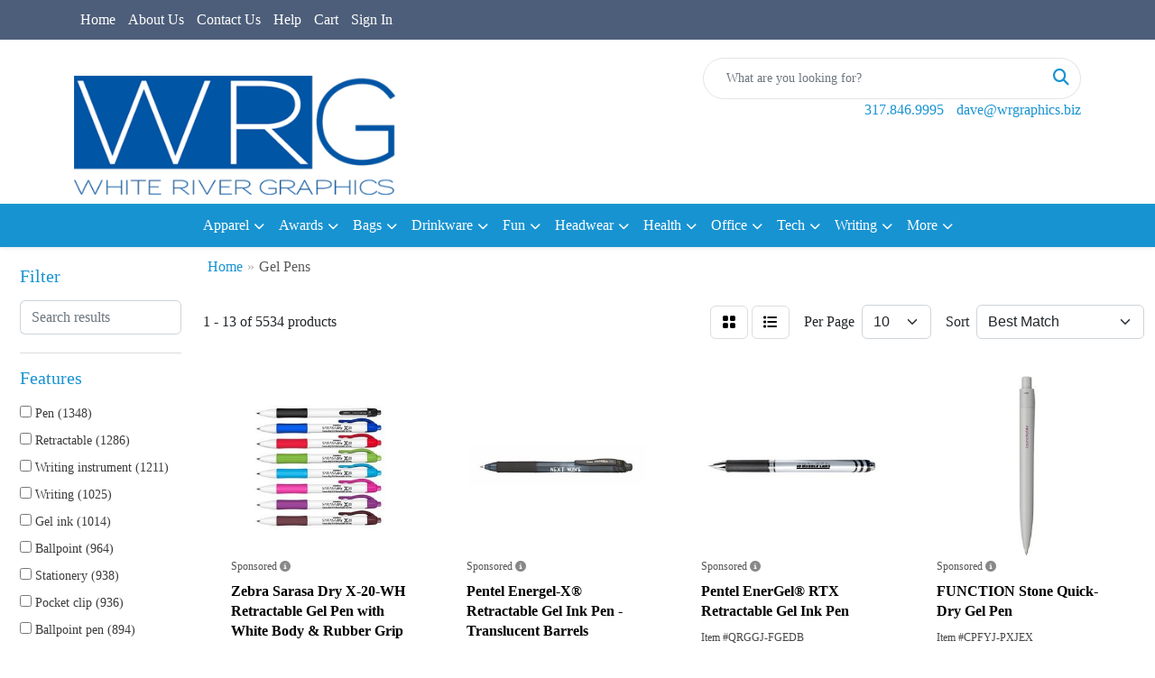

--- FILE ---
content_type: text/html
request_url: https://www.wrgraphics.biz/ws/ws.dll/StartSrch?UID=4882&WENavID=19510625
body_size: 11722
content:
<!DOCTYPE html>
<html lang="en"><head>
<meta charset="utf-8">
<meta http-equiv="X-UA-Compatible" content="IE=edge">
<meta name="viewport" content="width=device-width, initial-scale=1">
<!-- The above 3 meta tags *must* come first in the head; any other head content must come *after* these tags -->


<link href="/distsite/styles/8/css/bootstrap.min.css" rel="stylesheet" />
<link href="https://fonts.googleapis.com/css?family=Open+Sans:400,600|Oswald:400,600" rel="stylesheet">
<link href="/distsite/styles/8/css/owl.carousel.min.css" rel="stylesheet">
<link href="/distsite/styles/8/css/nouislider.css" rel="stylesheet">
<!--<link href="/distsite/styles/8/css/menu.css" rel="stylesheet"/>-->
<link href="/distsite/styles/8/css/flexslider.css" rel="stylesheet">
<link href="/distsite/styles/8/css/all.min.css" rel="stylesheet">
<link href="/distsite/styles/8/css/slick/slick.css" rel="stylesheet"/>
<link href="/distsite/styles/8/css/lightbox/lightbox.css" rel="stylesheet"  />
<link href="/distsite/styles/8/css/yamm.css" rel="stylesheet" />
<!-- Custom styles for this theme -->
<link href="/we/we.dll/StyleSheet?UN=4882&Type=WETheme&TS=C45587.7144675926" rel="stylesheet">
<!-- Custom styles for this theme -->
<link href="/we/we.dll/StyleSheet?UN=4882&Type=WETheme-PS&TS=C45587.7144675926" rel="stylesheet">


<!-- HTML5 shim and Respond.js for IE8 support of HTML5 elements and media queries -->
<!--[if lt IE 9]>
      <script src="https://oss.maxcdn.com/html5shiv/3.7.3/html5shiv.min.js"></script>
      <script src="https://oss.maxcdn.com/respond/1.4.2/respond.min.js"></script>
    <![endif]-->

</head>

<body style="background:#fff;">


  <!-- Slide-Out Menu -->
  <div id="filter-menu" class="filter-menu">
    <button id="close-menu" class="btn-close"></button>
    <div class="menu-content">
      
<aside class="filter-sidebar">



<div class="filter-section first">
	<h2>Filter</h2>
	 <div class="input-group mb-3">
	 <input type="text" style="border-right:0;" placeholder="Search results" class="form-control text-search-within-results" name="SearchWithinResults" value="" maxlength="100" onkeyup="HandleTextFilter(event);">
	  <label class="input-group-text" style="background-color:#fff;"><a  style="display:none;" href="javascript:void(0);" class="remove-filter" data-toggle="tooltip" title="Clear" onclick="ClearTextFilter();"><i class="far fa-times" aria-hidden="true"></i> <span class="fa-sr-only">x</span></a></label>
	</div>
</div>

<a href="javascript:void(0);" class="clear-filters"  style="display:none;" onclick="ClearDrillDown();">Clear all filters</a>

<div class="filter-section"  style="display:none;">
	<h2>Categories</h2>

	<div class="filter-list">

	 

		<!-- wrapper for more filters -->
        <div class="show-filter">

		</div><!-- showfilters -->

	</div>

		<a href="#" class="show-more"  style="display:none;" >Show more</a>
</div>


<div class="filter-section" >
	<h2>Features</h2>

		<div class="filter-list">

	  		<div class="checkbox"><label><input class="filtercheckbox" type="checkbox" name="2|Pen" ><span> Pen (1348)</span></label></div><div class="checkbox"><label><input class="filtercheckbox" type="checkbox" name="2|Retractable" ><span> Retractable (1286)</span></label></div><div class="checkbox"><label><input class="filtercheckbox" type="checkbox" name="2|Writing instrument" ><span> Writing instrument (1211)</span></label></div><div class="checkbox"><label><input class="filtercheckbox" type="checkbox" name="2|Writing" ><span> Writing (1025)</span></label></div><div class="checkbox"><label><input class="filtercheckbox" type="checkbox" name="2|Gel ink" ><span> Gel ink (1014)</span></label></div><div class="checkbox"><label><input class="filtercheckbox" type="checkbox" name="2|Ballpoint" ><span> Ballpoint (964)</span></label></div><div class="checkbox"><label><input class="filtercheckbox" type="checkbox" name="2|Stationery" ><span> Stationery (938)</span></label></div><div class="checkbox"><label><input class="filtercheckbox" type="checkbox" name="2|Pocket clip" ><span> Pocket clip (936)</span></label></div><div class="checkbox"><label><input class="filtercheckbox" type="checkbox" name="2|Ballpoint pen" ><span> Ballpoint pen (894)</span></label></div><div class="checkbox"><label><input class="filtercheckbox" type="checkbox" name="2|Gel pen" ><span> Gel pen (884)</span></label></div><div class="show-filter"><div class="checkbox"><label><input class="filtercheckbox" type="checkbox" name="2|Gel" ><span> Gel (881)</span></label></div><div class="checkbox"><label><input class="filtercheckbox" type="checkbox" name="2|Office" ><span> Office (826)</span></label></div><div class="checkbox"><label><input class="filtercheckbox" type="checkbox" name="2|School" ><span> School (798)</span></label></div><div class="checkbox"><label><input class="filtercheckbox" type="checkbox" name="2|Plastic" ><span> Plastic (766)</span></label></div><div class="checkbox"><label><input class="filtercheckbox" type="checkbox" name="2|Click action" ><span> Click action (697)</span></label></div><div class="checkbox"><label><input class="filtercheckbox" type="checkbox" name="2|Black ink" ><span> Black ink (587)</span></label></div><div class="checkbox"><label><input class="filtercheckbox" type="checkbox" name="2|Metal" ><span> Metal (580)</span></label></div><div class="checkbox"><label><input class="filtercheckbox" type="checkbox" name="2|Refillable" ><span> Refillable (579)</span></label></div><div class="checkbox"><label><input class="filtercheckbox" type="checkbox" name="2|Writing utensil" ><span> Writing utensil (528)</span></label></div><div class="checkbox"><label><input class="filtercheckbox" type="checkbox" name="2|Durable" ><span> Durable (511)</span></label></div><div class="checkbox"><label><input class="filtercheckbox" type="checkbox" name="2|Student" ><span> Student (510)</span></label></div><div class="checkbox"><label><input class="filtercheckbox" type="checkbox" name="2|Clip" ><span> Clip (486)</span></label></div><div class="checkbox"><label><input class="filtercheckbox" type="checkbox" name="2|Office supplies" ><span> Office supplies (482)</span></label></div><div class="checkbox"><label><input class="filtercheckbox" type="checkbox" name="2|Smooth" ><span> Smooth (480)</span></label></div><div class="checkbox"><label><input class="filtercheckbox" type="checkbox" name="2|Click" ><span> Click (441)</span></label></div><div class="checkbox"><label><input class="filtercheckbox" type="checkbox" name="2|Ink" ><span> Ink (440)</span></label></div><div class="checkbox"><label><input class="filtercheckbox" type="checkbox" name="2|Smooth writing" ><span> Smooth writing (420)</span></label></div><div class="checkbox"><label><input class="filtercheckbox" type="checkbox" name="2|Twist action" ><span> Twist action (416)</span></label></div><div class="checkbox"><label><input class="filtercheckbox" type="checkbox" name="2|Writing tool" ><span> Writing tool (401)</span></label></div><div class="checkbox"><label><input class="filtercheckbox" type="checkbox" name="2|Business" ><span> Business (396)</span></label></div><div class="checkbox"><label><input class="filtercheckbox" type="checkbox" name="2|Lightweight" ><span> Lightweight (373)</span></label></div><div class="checkbox"><label><input class="filtercheckbox" type="checkbox" name="2|Portable" ><span> Portable (367)</span></label></div><div class="checkbox"><label><input class="filtercheckbox" type="checkbox" name="2|Executive" ><span> Executive (360)</span></label></div><div class="checkbox"><label><input class="filtercheckbox" type="checkbox" name="2|Stylus" ><span> Stylus (355)</span></label></div><div class="checkbox"><label><input class="filtercheckbox" type="checkbox" name="2|Novelty" ><span> Novelty (354)</span></label></div><div class="checkbox"><label><input class="filtercheckbox" type="checkbox" name="2|Metallic" ><span> Metallic (347)</span></label></div><div class="checkbox"><label><input class="filtercheckbox" type="checkbox" name="2|Plunger action" ><span> Plunger action (345)</span></label></div><div class="checkbox"><label><input class="filtercheckbox" type="checkbox" name="2|Grip" ><span> Grip (278)</span></label></div><div class="checkbox"><label><input class="filtercheckbox" type="checkbox" name="2|Point" ><span> Point (278)</span></label></div><div class="checkbox"><label><input class="filtercheckbox" type="checkbox" name="2|Rollerball" ><span> Rollerball (275)</span></label></div><div class="checkbox"><label><input class="filtercheckbox" type="checkbox" name="2|Medium point" ><span> Medium point (274)</span></label></div><div class="checkbox"><label><input class="filtercheckbox" type="checkbox" name="2|Refill" ><span> Refill (264)</span></label></div><div class="checkbox"><label><input class="filtercheckbox" type="checkbox" name="2|Ergonomic" ><span> Ergonomic (250)</span></label></div><div class="checkbox"><label><input class="filtercheckbox" type="checkbox" name="2|Kid gift" ><span> Kid gift (242)</span></label></div><div class="checkbox"><label><input class="filtercheckbox" type="checkbox" name="2|Children toy" ><span> Children toy (238)</span></label></div><div class="checkbox"><label><input class="filtercheckbox" type="checkbox" name="2|Metal pen" ><span> Metal pen (222)</span></label></div><div class="checkbox"><label><input class="filtercheckbox" type="checkbox" name="2|Stylus pen" ><span> Stylus pen (217)</span></label></div><div class="checkbox"><label><input class="filtercheckbox" type="checkbox" name="2|Custom logo pen" ><span> Custom logo pen (209)</span></label></div><div class="checkbox"><label><input class="filtercheckbox" type="checkbox" name="2|Signature" ><span> Signature (209)</span></label></div><div class="checkbox"><label><input class="filtercheckbox" type="checkbox" name="2|Ball" ><span> Ball (206)</span></label></div></div>

			<!-- wrapper for more filters -->
			<div class="show-filter">

			</div><!-- showfilters -->
 		</div>
		<a href="#" class="show-more"  >Show more</a>


</div>


<div class="filter-section" >
	<h2>Colors</h2>

		<div class="filter-list">

		  	<div class="checkbox"><label><input class="filtercheckbox" type="checkbox" name="1|Black" ><span> Black (2898)</span></label></div><div class="checkbox"><label><input class="filtercheckbox" type="checkbox" name="1|Blue" ><span> Blue (2753)</span></label></div><div class="checkbox"><label><input class="filtercheckbox" type="checkbox" name="1|Red" ><span> Red (2554)</span></label></div><div class="checkbox"><label><input class="filtercheckbox" type="checkbox" name="1|Green" ><span> Green (2222)</span></label></div><div class="checkbox"><label><input class="filtercheckbox" type="checkbox" name="1|Orange" ><span> Orange (1507)</span></label></div><div class="checkbox"><label><input class="filtercheckbox" type="checkbox" name="1|White" ><span> White (1321)</span></label></div><div class="checkbox"><label><input class="filtercheckbox" type="checkbox" name="1|Purple" ><span> Purple (1241)</span></label></div><div class="checkbox"><label><input class="filtercheckbox" type="checkbox" name="1|Yellow" ><span> Yellow (1187)</span></label></div><div class="checkbox"><label><input class="filtercheckbox" type="checkbox" name="1|Pink" ><span> Pink (1095)</span></label></div><div class="checkbox"><label><input class="filtercheckbox" type="checkbox" name="1|Silver" ><span> Silver (893)</span></label></div><div class="show-filter"><div class="checkbox"><label><input class="filtercheckbox" type="checkbox" name="1|Gray" ><span> Gray (769)</span></label></div><div class="checkbox"><label><input class="filtercheckbox" type="checkbox" name="1|Light blue" ><span> Light blue (491)</span></label></div><div class="checkbox"><label><input class="filtercheckbox" type="checkbox" name="1|Gold" ><span> Gold (475)</span></label></div><div class="checkbox"><label><input class="filtercheckbox" type="checkbox" name="1|Dark blue" ><span> Dark blue (277)</span></label></div><div class="checkbox"><label><input class="filtercheckbox" type="checkbox" name="1|Brown" ><span> Brown (276)</span></label></div><div class="checkbox"><label><input class="filtercheckbox" type="checkbox" name="1|Navy blue" ><span> Navy blue (247)</span></label></div><div class="checkbox"><label><input class="filtercheckbox" type="checkbox" name="1|Various" ><span> Various (230)</span></label></div><div class="checkbox"><label><input class="filtercheckbox" type="checkbox" name="1|Royal blue" ><span> Royal blue (151)</span></label></div><div class="checkbox"><label><input class="filtercheckbox" type="checkbox" name="1|Rose red" ><span> Rose red (127)</span></label></div><div class="checkbox"><label><input class="filtercheckbox" type="checkbox" name="1|Light green" ><span> Light green (125)</span></label></div><div class="checkbox"><label><input class="filtercheckbox" type="checkbox" name="1|Sky blue" ><span> Sky blue (111)</span></label></div><div class="checkbox"><label><input class="filtercheckbox" type="checkbox" name="1|Rose gold" ><span> Rose gold (104)</span></label></div><div class="checkbox"><label><input class="filtercheckbox" type="checkbox" name="1|Dark green" ><span> Dark green (100)</span></label></div><div class="checkbox"><label><input class="filtercheckbox" type="checkbox" name="1|Burgundy red" ><span> Burgundy red (96)</span></label></div><div class="checkbox"><label><input class="filtercheckbox" type="checkbox" name="1|Lime green" ><span> Lime green (84)</span></label></div><div class="checkbox"><label><input class="filtercheckbox" type="checkbox" name="1|Satin chrome silver" ><span> Satin chrome silver (81)</span></label></div><div class="checkbox"><label><input class="filtercheckbox" type="checkbox" name="1|Glisten black" ><span> Glisten black (70)</span></label></div><div class="checkbox"><label><input class="filtercheckbox" type="checkbox" name="1|Assorted" ><span> Assorted (65)</span></label></div><div class="checkbox"><label><input class="filtercheckbox" type="checkbox" name="1|Matte black" ><span> Matte black (61)</span></label></div><div class="checkbox"><label><input class="filtercheckbox" type="checkbox" name="1|Silver/black" ><span> Silver/black (57)</span></label></div><div class="checkbox"><label><input class="filtercheckbox" type="checkbox" name="1|Black/silver" ><span> Black/silver (56)</span></label></div><div class="checkbox"><label><input class="filtercheckbox" type="checkbox" name="1|Navy" ><span> Navy (56)</span></label></div><div class="checkbox"><label><input class="filtercheckbox" type="checkbox" name="1|Translucent blue" ><span> Translucent blue (51)</span></label></div><div class="checkbox"><label><input class="filtercheckbox" type="checkbox" name="1|Burgundy" ><span> Burgundy (48)</span></label></div><div class="checkbox"><label><input class="filtercheckbox" type="checkbox" name="1|Golden" ><span> Golden (48)</span></label></div><div class="checkbox"><label><input class="filtercheckbox" type="checkbox" name="1|Light purple" ><span> Light purple (46)</span></label></div><div class="checkbox"><label><input class="filtercheckbox" type="checkbox" name="1|Gun metal" ><span> Gun metal (45)</span></label></div><div class="checkbox"><label><input class="filtercheckbox" type="checkbox" name="1|Beige" ><span> Beige (44)</span></label></div><div class="checkbox"><label><input class="filtercheckbox" type="checkbox" name="1|Gunmetal gray" ><span> Gunmetal gray (43)</span></label></div><div class="checkbox"><label><input class="filtercheckbox" type="checkbox" name="1|Translucent red" ><span> Translucent red (41)</span></label></div><div class="checkbox"><label><input class="filtercheckbox" type="checkbox" name="1|White/black" ><span> White/black (41)</span></label></div><div class="checkbox"><label><input class="filtercheckbox" type="checkbox" name="1|White/red" ><span> White/red (41)</span></label></div><div class="checkbox"><label><input class="filtercheckbox" type="checkbox" name="1|Hot pink" ><span> Hot pink (35)</span></label></div><div class="checkbox"><label><input class="filtercheckbox" type="checkbox" name="1|Matte blue" ><span> Matte blue (35)</span></label></div><div class="checkbox"><label><input class="filtercheckbox" type="checkbox" name="1|Dark red" ><span> Dark red (34)</span></label></div><div class="checkbox"><label><input class="filtercheckbox" type="checkbox" name="1|Light gray" ><span> Light gray (34)</span></label></div><div class="checkbox"><label><input class="filtercheckbox" type="checkbox" name="1|White/green" ><span> White/green (34)</span></label></div><div class="checkbox"><label><input class="filtercheckbox" type="checkbox" name="1|Gun metal gray" ><span> Gun metal gray (33)</span></label></div><div class="checkbox"><label><input class="filtercheckbox" type="checkbox" name="1|Gunmetal" ><span> Gunmetal (32)</span></label></div><div class="checkbox"><label><input class="filtercheckbox" type="checkbox" name="1|Turquoise blue" ><span> Turquoise blue (32)</span></label></div></div>


			<!-- wrapper for more filters -->
			<div class="show-filter">

			</div><!-- showfilters -->

		  </div>

		<a href="#" class="show-more"  >Show more</a>
</div>


<div class="filter-section"  >
	<h2>Price Range</h2>
	<div class="filter-price-wrap">
		<div class="filter-price-inner">
			<div class="input-group">
				<span class="input-group-text input-group-text-white">$</span>
				<input type="text" class="form-control form-control-sm filter-min-prices" name="min-prices" value="" placeholder="Min" onkeyup="HandlePriceFilter(event);">
			</div>
			<div class="input-group">
				<span class="input-group-text input-group-text-white">$</span>
				<input type="text" class="form-control form-control-sm filter-max-prices" name="max-prices" value="" placeholder="Max" onkeyup="HandlePriceFilter(event);">
			</div>
		</div>
		<a href="javascript:void(0)" onclick="SetPriceFilter();" ><i class="fa-solid fa-chevron-right"></i></a>
	</div>
</div>

<div class="filter-section"   >
	<h2>Quantity</h2>
	<div class="filter-price-wrap mb-2">
		<input type="text" class="form-control form-control-sm filter-quantity" value="" placeholder="Qty" onkeyup="HandleQuantityFilter(event);">
		<a href="javascript:void(0)" onclick="SetQuantityFilter();"><i class="fa-solid fa-chevron-right"></i></a>
	</div>
</div>




	</aside>

    </div>
</div>




	<div class="container-fluid">
		<div class="row">

			<div class="col-md-3 col-lg-2">
        <div class="d-none d-md-block">
          <div id="desktop-filter">
            
<aside class="filter-sidebar">



<div class="filter-section first">
	<h2>Filter</h2>
	 <div class="input-group mb-3">
	 <input type="text" style="border-right:0;" placeholder="Search results" class="form-control text-search-within-results" name="SearchWithinResults" value="" maxlength="100" onkeyup="HandleTextFilter(event);">
	  <label class="input-group-text" style="background-color:#fff;"><a  style="display:none;" href="javascript:void(0);" class="remove-filter" data-toggle="tooltip" title="Clear" onclick="ClearTextFilter();"><i class="far fa-times" aria-hidden="true"></i> <span class="fa-sr-only">x</span></a></label>
	</div>
</div>

<a href="javascript:void(0);" class="clear-filters"  style="display:none;" onclick="ClearDrillDown();">Clear all filters</a>

<div class="filter-section"  style="display:none;">
	<h2>Categories</h2>

	<div class="filter-list">

	 

		<!-- wrapper for more filters -->
        <div class="show-filter">

		</div><!-- showfilters -->

	</div>

		<a href="#" class="show-more"  style="display:none;" >Show more</a>
</div>


<div class="filter-section" >
	<h2>Features</h2>

		<div class="filter-list">

	  		<div class="checkbox"><label><input class="filtercheckbox" type="checkbox" name="2|Pen" ><span> Pen (1348)</span></label></div><div class="checkbox"><label><input class="filtercheckbox" type="checkbox" name="2|Retractable" ><span> Retractable (1286)</span></label></div><div class="checkbox"><label><input class="filtercheckbox" type="checkbox" name="2|Writing instrument" ><span> Writing instrument (1211)</span></label></div><div class="checkbox"><label><input class="filtercheckbox" type="checkbox" name="2|Writing" ><span> Writing (1025)</span></label></div><div class="checkbox"><label><input class="filtercheckbox" type="checkbox" name="2|Gel ink" ><span> Gel ink (1014)</span></label></div><div class="checkbox"><label><input class="filtercheckbox" type="checkbox" name="2|Ballpoint" ><span> Ballpoint (964)</span></label></div><div class="checkbox"><label><input class="filtercheckbox" type="checkbox" name="2|Stationery" ><span> Stationery (938)</span></label></div><div class="checkbox"><label><input class="filtercheckbox" type="checkbox" name="2|Pocket clip" ><span> Pocket clip (936)</span></label></div><div class="checkbox"><label><input class="filtercheckbox" type="checkbox" name="2|Ballpoint pen" ><span> Ballpoint pen (894)</span></label></div><div class="checkbox"><label><input class="filtercheckbox" type="checkbox" name="2|Gel pen" ><span> Gel pen (884)</span></label></div><div class="show-filter"><div class="checkbox"><label><input class="filtercheckbox" type="checkbox" name="2|Gel" ><span> Gel (881)</span></label></div><div class="checkbox"><label><input class="filtercheckbox" type="checkbox" name="2|Office" ><span> Office (826)</span></label></div><div class="checkbox"><label><input class="filtercheckbox" type="checkbox" name="2|School" ><span> School (798)</span></label></div><div class="checkbox"><label><input class="filtercheckbox" type="checkbox" name="2|Plastic" ><span> Plastic (766)</span></label></div><div class="checkbox"><label><input class="filtercheckbox" type="checkbox" name="2|Click action" ><span> Click action (697)</span></label></div><div class="checkbox"><label><input class="filtercheckbox" type="checkbox" name="2|Black ink" ><span> Black ink (587)</span></label></div><div class="checkbox"><label><input class="filtercheckbox" type="checkbox" name="2|Metal" ><span> Metal (580)</span></label></div><div class="checkbox"><label><input class="filtercheckbox" type="checkbox" name="2|Refillable" ><span> Refillable (579)</span></label></div><div class="checkbox"><label><input class="filtercheckbox" type="checkbox" name="2|Writing utensil" ><span> Writing utensil (528)</span></label></div><div class="checkbox"><label><input class="filtercheckbox" type="checkbox" name="2|Durable" ><span> Durable (511)</span></label></div><div class="checkbox"><label><input class="filtercheckbox" type="checkbox" name="2|Student" ><span> Student (510)</span></label></div><div class="checkbox"><label><input class="filtercheckbox" type="checkbox" name="2|Clip" ><span> Clip (486)</span></label></div><div class="checkbox"><label><input class="filtercheckbox" type="checkbox" name="2|Office supplies" ><span> Office supplies (482)</span></label></div><div class="checkbox"><label><input class="filtercheckbox" type="checkbox" name="2|Smooth" ><span> Smooth (480)</span></label></div><div class="checkbox"><label><input class="filtercheckbox" type="checkbox" name="2|Click" ><span> Click (441)</span></label></div><div class="checkbox"><label><input class="filtercheckbox" type="checkbox" name="2|Ink" ><span> Ink (440)</span></label></div><div class="checkbox"><label><input class="filtercheckbox" type="checkbox" name="2|Smooth writing" ><span> Smooth writing (420)</span></label></div><div class="checkbox"><label><input class="filtercheckbox" type="checkbox" name="2|Twist action" ><span> Twist action (416)</span></label></div><div class="checkbox"><label><input class="filtercheckbox" type="checkbox" name="2|Writing tool" ><span> Writing tool (401)</span></label></div><div class="checkbox"><label><input class="filtercheckbox" type="checkbox" name="2|Business" ><span> Business (396)</span></label></div><div class="checkbox"><label><input class="filtercheckbox" type="checkbox" name="2|Lightweight" ><span> Lightweight (373)</span></label></div><div class="checkbox"><label><input class="filtercheckbox" type="checkbox" name="2|Portable" ><span> Portable (367)</span></label></div><div class="checkbox"><label><input class="filtercheckbox" type="checkbox" name="2|Executive" ><span> Executive (360)</span></label></div><div class="checkbox"><label><input class="filtercheckbox" type="checkbox" name="2|Stylus" ><span> Stylus (355)</span></label></div><div class="checkbox"><label><input class="filtercheckbox" type="checkbox" name="2|Novelty" ><span> Novelty (354)</span></label></div><div class="checkbox"><label><input class="filtercheckbox" type="checkbox" name="2|Metallic" ><span> Metallic (347)</span></label></div><div class="checkbox"><label><input class="filtercheckbox" type="checkbox" name="2|Plunger action" ><span> Plunger action (345)</span></label></div><div class="checkbox"><label><input class="filtercheckbox" type="checkbox" name="2|Grip" ><span> Grip (278)</span></label></div><div class="checkbox"><label><input class="filtercheckbox" type="checkbox" name="2|Point" ><span> Point (278)</span></label></div><div class="checkbox"><label><input class="filtercheckbox" type="checkbox" name="2|Rollerball" ><span> Rollerball (275)</span></label></div><div class="checkbox"><label><input class="filtercheckbox" type="checkbox" name="2|Medium point" ><span> Medium point (274)</span></label></div><div class="checkbox"><label><input class="filtercheckbox" type="checkbox" name="2|Refill" ><span> Refill (264)</span></label></div><div class="checkbox"><label><input class="filtercheckbox" type="checkbox" name="2|Ergonomic" ><span> Ergonomic (250)</span></label></div><div class="checkbox"><label><input class="filtercheckbox" type="checkbox" name="2|Kid gift" ><span> Kid gift (242)</span></label></div><div class="checkbox"><label><input class="filtercheckbox" type="checkbox" name="2|Children toy" ><span> Children toy (238)</span></label></div><div class="checkbox"><label><input class="filtercheckbox" type="checkbox" name="2|Metal pen" ><span> Metal pen (222)</span></label></div><div class="checkbox"><label><input class="filtercheckbox" type="checkbox" name="2|Stylus pen" ><span> Stylus pen (217)</span></label></div><div class="checkbox"><label><input class="filtercheckbox" type="checkbox" name="2|Custom logo pen" ><span> Custom logo pen (209)</span></label></div><div class="checkbox"><label><input class="filtercheckbox" type="checkbox" name="2|Signature" ><span> Signature (209)</span></label></div><div class="checkbox"><label><input class="filtercheckbox" type="checkbox" name="2|Ball" ><span> Ball (206)</span></label></div></div>

			<!-- wrapper for more filters -->
			<div class="show-filter">

			</div><!-- showfilters -->
 		</div>
		<a href="#" class="show-more"  >Show more</a>


</div>


<div class="filter-section" >
	<h2>Colors</h2>

		<div class="filter-list">

		  	<div class="checkbox"><label><input class="filtercheckbox" type="checkbox" name="1|Black" ><span> Black (2898)</span></label></div><div class="checkbox"><label><input class="filtercheckbox" type="checkbox" name="1|Blue" ><span> Blue (2753)</span></label></div><div class="checkbox"><label><input class="filtercheckbox" type="checkbox" name="1|Red" ><span> Red (2554)</span></label></div><div class="checkbox"><label><input class="filtercheckbox" type="checkbox" name="1|Green" ><span> Green (2222)</span></label></div><div class="checkbox"><label><input class="filtercheckbox" type="checkbox" name="1|Orange" ><span> Orange (1507)</span></label></div><div class="checkbox"><label><input class="filtercheckbox" type="checkbox" name="1|White" ><span> White (1321)</span></label></div><div class="checkbox"><label><input class="filtercheckbox" type="checkbox" name="1|Purple" ><span> Purple (1241)</span></label></div><div class="checkbox"><label><input class="filtercheckbox" type="checkbox" name="1|Yellow" ><span> Yellow (1187)</span></label></div><div class="checkbox"><label><input class="filtercheckbox" type="checkbox" name="1|Pink" ><span> Pink (1095)</span></label></div><div class="checkbox"><label><input class="filtercheckbox" type="checkbox" name="1|Silver" ><span> Silver (893)</span></label></div><div class="show-filter"><div class="checkbox"><label><input class="filtercheckbox" type="checkbox" name="1|Gray" ><span> Gray (769)</span></label></div><div class="checkbox"><label><input class="filtercheckbox" type="checkbox" name="1|Light blue" ><span> Light blue (491)</span></label></div><div class="checkbox"><label><input class="filtercheckbox" type="checkbox" name="1|Gold" ><span> Gold (475)</span></label></div><div class="checkbox"><label><input class="filtercheckbox" type="checkbox" name="1|Dark blue" ><span> Dark blue (277)</span></label></div><div class="checkbox"><label><input class="filtercheckbox" type="checkbox" name="1|Brown" ><span> Brown (276)</span></label></div><div class="checkbox"><label><input class="filtercheckbox" type="checkbox" name="1|Navy blue" ><span> Navy blue (247)</span></label></div><div class="checkbox"><label><input class="filtercheckbox" type="checkbox" name="1|Various" ><span> Various (230)</span></label></div><div class="checkbox"><label><input class="filtercheckbox" type="checkbox" name="1|Royal blue" ><span> Royal blue (151)</span></label></div><div class="checkbox"><label><input class="filtercheckbox" type="checkbox" name="1|Rose red" ><span> Rose red (127)</span></label></div><div class="checkbox"><label><input class="filtercheckbox" type="checkbox" name="1|Light green" ><span> Light green (125)</span></label></div><div class="checkbox"><label><input class="filtercheckbox" type="checkbox" name="1|Sky blue" ><span> Sky blue (111)</span></label></div><div class="checkbox"><label><input class="filtercheckbox" type="checkbox" name="1|Rose gold" ><span> Rose gold (104)</span></label></div><div class="checkbox"><label><input class="filtercheckbox" type="checkbox" name="1|Dark green" ><span> Dark green (100)</span></label></div><div class="checkbox"><label><input class="filtercheckbox" type="checkbox" name="1|Burgundy red" ><span> Burgundy red (96)</span></label></div><div class="checkbox"><label><input class="filtercheckbox" type="checkbox" name="1|Lime green" ><span> Lime green (84)</span></label></div><div class="checkbox"><label><input class="filtercheckbox" type="checkbox" name="1|Satin chrome silver" ><span> Satin chrome silver (81)</span></label></div><div class="checkbox"><label><input class="filtercheckbox" type="checkbox" name="1|Glisten black" ><span> Glisten black (70)</span></label></div><div class="checkbox"><label><input class="filtercheckbox" type="checkbox" name="1|Assorted" ><span> Assorted (65)</span></label></div><div class="checkbox"><label><input class="filtercheckbox" type="checkbox" name="1|Matte black" ><span> Matte black (61)</span></label></div><div class="checkbox"><label><input class="filtercheckbox" type="checkbox" name="1|Silver/black" ><span> Silver/black (57)</span></label></div><div class="checkbox"><label><input class="filtercheckbox" type="checkbox" name="1|Black/silver" ><span> Black/silver (56)</span></label></div><div class="checkbox"><label><input class="filtercheckbox" type="checkbox" name="1|Navy" ><span> Navy (56)</span></label></div><div class="checkbox"><label><input class="filtercheckbox" type="checkbox" name="1|Translucent blue" ><span> Translucent blue (51)</span></label></div><div class="checkbox"><label><input class="filtercheckbox" type="checkbox" name="1|Burgundy" ><span> Burgundy (48)</span></label></div><div class="checkbox"><label><input class="filtercheckbox" type="checkbox" name="1|Golden" ><span> Golden (48)</span></label></div><div class="checkbox"><label><input class="filtercheckbox" type="checkbox" name="1|Light purple" ><span> Light purple (46)</span></label></div><div class="checkbox"><label><input class="filtercheckbox" type="checkbox" name="1|Gun metal" ><span> Gun metal (45)</span></label></div><div class="checkbox"><label><input class="filtercheckbox" type="checkbox" name="1|Beige" ><span> Beige (44)</span></label></div><div class="checkbox"><label><input class="filtercheckbox" type="checkbox" name="1|Gunmetal gray" ><span> Gunmetal gray (43)</span></label></div><div class="checkbox"><label><input class="filtercheckbox" type="checkbox" name="1|Translucent red" ><span> Translucent red (41)</span></label></div><div class="checkbox"><label><input class="filtercheckbox" type="checkbox" name="1|White/black" ><span> White/black (41)</span></label></div><div class="checkbox"><label><input class="filtercheckbox" type="checkbox" name="1|White/red" ><span> White/red (41)</span></label></div><div class="checkbox"><label><input class="filtercheckbox" type="checkbox" name="1|Hot pink" ><span> Hot pink (35)</span></label></div><div class="checkbox"><label><input class="filtercheckbox" type="checkbox" name="1|Matte blue" ><span> Matte blue (35)</span></label></div><div class="checkbox"><label><input class="filtercheckbox" type="checkbox" name="1|Dark red" ><span> Dark red (34)</span></label></div><div class="checkbox"><label><input class="filtercheckbox" type="checkbox" name="1|Light gray" ><span> Light gray (34)</span></label></div><div class="checkbox"><label><input class="filtercheckbox" type="checkbox" name="1|White/green" ><span> White/green (34)</span></label></div><div class="checkbox"><label><input class="filtercheckbox" type="checkbox" name="1|Gun metal gray" ><span> Gun metal gray (33)</span></label></div><div class="checkbox"><label><input class="filtercheckbox" type="checkbox" name="1|Gunmetal" ><span> Gunmetal (32)</span></label></div><div class="checkbox"><label><input class="filtercheckbox" type="checkbox" name="1|Turquoise blue" ><span> Turquoise blue (32)</span></label></div></div>


			<!-- wrapper for more filters -->
			<div class="show-filter">

			</div><!-- showfilters -->

		  </div>

		<a href="#" class="show-more"  >Show more</a>
</div>


<div class="filter-section"  >
	<h2>Price Range</h2>
	<div class="filter-price-wrap">
		<div class="filter-price-inner">
			<div class="input-group">
				<span class="input-group-text input-group-text-white">$</span>
				<input type="text" class="form-control form-control-sm filter-min-prices" name="min-prices" value="" placeholder="Min" onkeyup="HandlePriceFilter(event);">
			</div>
			<div class="input-group">
				<span class="input-group-text input-group-text-white">$</span>
				<input type="text" class="form-control form-control-sm filter-max-prices" name="max-prices" value="" placeholder="Max" onkeyup="HandlePriceFilter(event);">
			</div>
		</div>
		<a href="javascript:void(0)" onclick="SetPriceFilter();" ><i class="fa-solid fa-chevron-right"></i></a>
	</div>
</div>

<div class="filter-section"   >
	<h2>Quantity</h2>
	<div class="filter-price-wrap mb-2">
		<input type="text" class="form-control form-control-sm filter-quantity" value="" placeholder="Qty" onkeyup="HandleQuantityFilter(event);">
		<a href="javascript:void(0)" onclick="SetQuantityFilter();"><i class="fa-solid fa-chevron-right"></i></a>
	</div>
</div>




	</aside>

          </div>
        </div>
			</div>

			<div class="col-md-9 col-lg-10">
				

				<ol class="breadcrumb"  >
              		<li><a href="https://www.wrgraphics.biz" target="_top">Home</a></li>
             	 	<li class="active">Gel Pens</li>
            	</ol>




				<div id="product-list-controls">

				
						<div class="d-flex align-items-center justify-content-between">
							<div class="d-none d-md-block me-3">
								1 - 13 of  5534 <span class="d-none d-lg-inline">products</span>
							</div>
					  
						  <!-- Right Aligned Controls -->
						  <div class="product-controls-right d-flex align-items-center">
       
              <button id="show-filter-button" class="btn btn-control d-block d-md-none"><i class="fa-solid fa-filter" aria-hidden="true"></i></button>

							
							<span class="me-3">
								<a href="/ws/ws.dll/StartSrch?UID=4882&WENavID=19510625&View=T&ST=2601210311450281543617389" class="btn btn-control grid" title="Change to Grid View"><i class="fa-solid fa-grid-2" aria-hidden="true"></i>  <span class="fa-sr-only">Grid</span></a>
								<a href="/ws/ws.dll/StartSrch?UID=4882&WENavID=19510625&View=L&ST=2601210311450281543617389" class="btn btn-control" title="Change to List View"><i class="fa-solid fa-list"></i> <span class="fa-sr-only">List</span></a>
							</span>
							
					  
							<!-- Number of Items Per Page -->
							<div class="me-2 d-none d-lg-block">
								<label>Per Page</label>
							</div>
							<div class="me-3 d-none d-md-block">
								<select class="form-select notranslate" onchange="GoToNewURL(this);" aria-label="Items per page">
									<option value="/ws/ws.dll/StartSrch?UID=4882&WENavID=19510625&ST=2601210311450281543617389&PPP=10" selected>10</option><option value="/ws/ws.dll/StartSrch?UID=4882&WENavID=19510625&ST=2601210311450281543617389&PPP=25" >25</option><option value="/ws/ws.dll/StartSrch?UID=4882&WENavID=19510625&ST=2601210311450281543617389&PPP=50" >50</option><option value="/ws/ws.dll/StartSrch?UID=4882&WENavID=19510625&ST=2601210311450281543617389&PPP=100" >100</option><option value="/ws/ws.dll/StartSrch?UID=4882&WENavID=19510625&ST=2601210311450281543617389&PPP=250" >250</option>
								
								</select>
							</div>
					  
							<!-- Sort By -->
							<div class="d-none d-lg-block me-2">
								<label>Sort</label>
							</div>
							<div>
								<select class="form-select" onchange="GoToNewURL(this);">
									<option value="/ws/ws.dll/StartSrch?UID=4882&WENavID=19510625&Sort=0" selected>Best Match</option><option value="/ws/ws.dll/StartSrch?UID=4882&WENavID=19510625&Sort=3">Most Popular</option><option value="/ws/ws.dll/StartSrch?UID=4882&WENavID=19510625&Sort=1">Price (Low to High)</option><option value="/ws/ws.dll/StartSrch?UID=4882&WENavID=19510625&Sort=2">Price (High to Low)</option>
								 </select>
							</div>
						  </div>
						</div>

			  </div>

				<!-- Product Results List -->
				<ul class="thumbnail-list"><li>
 <a href="https://www.wrgraphics.biz/p/HPFHA-POVDW/zebra-sarasa-dry-x-20-wh-retractable-gel-pen-with-white-body--rubber-grip" target="_parent" alt="Zebra Sarasa Dry X-20-WH Retractable Gel Pen with White Body &amp; Rubber Grip" data-adid="67682|7115000" onclick="PostAdStatToService(727115000,1);">
 <div class="pr-list-grid">
		<img class="img-responsive" src="/ws/ws.dll/QPic?SN=67682&P=727115000&I=0&PX=300" alt="Zebra Sarasa Dry X-20-WH Retractable Gel Pen with White Body &amp; Rubber Grip">
		<p class="pr-list-sponsored">Sponsored <span data-bs-toggle="tooltip" data-container="body" data-bs-placement="top" title="You're seeing this ad based on the product's relevance to your search query."><i class="fa fa-info-circle" aria-hidden="true"></i></span></p>
		<p class="pr-name">Zebra Sarasa Dry X-20-WH Retractable Gel Pen with White Body &amp; Rubber Grip</p>
		<div class="pr-meta-row">
			<div class="product-reviews"  style="display:none;">
				<div class="rating-stars">
				<i class="fa-solid fa-star-sharp" aria-hidden="true"></i><i class="fa-solid fa-star-sharp" aria-hidden="true"></i><i class="fa-solid fa-star-sharp" aria-hidden="true"></i><i class="fa-solid fa-star-sharp" aria-hidden="true"></i><i class="fa-solid fa-star-sharp" aria-hidden="true"></i>
				</div>
				<span class="rating-count">(0)</span>
			</div>
			
		</div>
		<p class="pr-number"  ><span class="notranslate">Item #HPFHA-POVDW</span></p>
		<p class="pr-price"  ><span class="notranslate">$2.00</span> - <span class="notranslate">$2.45</span></p>
 </div>
 </a>
</li>
<li>
 <a href="https://www.wrgraphics.biz/p/QLFDH-IFHYD/pentel-energel-x-retractable-gel-ink-pen-translucent-barrels" target="_parent" alt="Pentel Energel-X® Retractable Gel Ink Pen - Translucent Barrels" data-adid="56440|3749047" onclick="PostAdStatToService(143749047,1);">
 <div class="pr-list-grid">
		<img class="img-responsive" src="/ws/ws.dll/QPic?SN=56440&P=143749047&I=0&PX=300" alt="Pentel Energel-X® Retractable Gel Ink Pen - Translucent Barrels">
		<p class="pr-list-sponsored">Sponsored <span data-bs-toggle="tooltip" data-container="body" data-bs-placement="top" title="You're seeing this ad based on the product's relevance to your search query."><i class="fa fa-info-circle" aria-hidden="true"></i></span></p>
		<p class="pr-name">Pentel Energel-X® Retractable Gel Ink Pen - Translucent Barrels</p>
		<div class="pr-meta-row">
			<div class="product-reviews"  style="display:none;">
				<div class="rating-stars">
				<i class="fa-solid fa-star-sharp" aria-hidden="true"></i><i class="fa-solid fa-star-sharp" aria-hidden="true"></i><i class="fa-solid fa-star-sharp" aria-hidden="true"></i><i class="fa-solid fa-star-sharp" aria-hidden="true"></i><i class="fa-solid fa-star-sharp" aria-hidden="true"></i>
				</div>
				<span class="rating-count">(0)</span>
			</div>
			
		</div>
		<p class="pr-number"  ><span class="notranslate">Item #QLFDH-IFHYD</span></p>
		<p class="pr-price"  ></p>
 </div>
 </a>
</li>
<li>
 <a href="https://www.wrgraphics.biz/p/QRGGJ-FGEDB/pentel-energel-rtx-retractable-gel-ink-pen" target="_parent" alt="Pentel EnerGel® RTX Retractable Gel Ink Pen" data-adid="56440|2393119" onclick="PostAdStatToService(952393119,1);">
 <div class="pr-list-grid">
		<img class="img-responsive" src="/ws/ws.dll/QPic?SN=56440&P=952393119&I=0&PX=300" alt="Pentel EnerGel® RTX Retractable Gel Ink Pen">
		<p class="pr-list-sponsored">Sponsored <span data-bs-toggle="tooltip" data-container="body" data-bs-placement="top" title="You're seeing this ad based on the product's relevance to your search query."><i class="fa fa-info-circle" aria-hidden="true"></i></span></p>
		<p class="pr-name">Pentel EnerGel® RTX Retractable Gel Ink Pen</p>
		<div class="pr-meta-row">
			<div class="product-reviews"  style="display:none;">
				<div class="rating-stars">
				<i class="fa-solid fa-star-sharp active" aria-hidden="true"></i><i class="fa-solid fa-star-sharp active" aria-hidden="true"></i><i class="fa-solid fa-star-sharp active" aria-hidden="true"></i><i class="fa-solid fa-star-sharp active" aria-hidden="true"></i><i class="fa-solid fa-star-sharp" aria-hidden="true"></i>
				</div>
				<span class="rating-count">(4)</span>
			</div>
			
		</div>
		<p class="pr-number"  ><span class="notranslate">Item #QRGGJ-FGEDB</span></p>
		<p class="pr-price"  ></p>
 </div>
 </a>
</li>
<li>
 <a href="https://www.wrgraphics.biz/p/CPFYJ-PXJEX/function-stone-quick-dry-gel-pen" target="_parent" alt="FUNCTION Stone Quick-Dry Gel Pen" data-adid="52344|7265099" onclick="PostAdStatToService(327265099,1);">
 <div class="pr-list-grid">
		<img class="img-responsive" src="/ws/ws.dll/QPic?SN=52344&P=327265099&I=0&PX=300" alt="FUNCTION Stone Quick-Dry Gel Pen">
		<p class="pr-list-sponsored">Sponsored <span data-bs-toggle="tooltip" data-container="body" data-bs-placement="top" title="You're seeing this ad based on the product's relevance to your search query."><i class="fa fa-info-circle" aria-hidden="true"></i></span></p>
		<p class="pr-name">FUNCTION Stone Quick-Dry Gel Pen</p>
		<div class="pr-meta-row">
			<div class="product-reviews"  style="display:none;">
				<div class="rating-stars">
				<i class="fa-solid fa-star-sharp" aria-hidden="true"></i><i class="fa-solid fa-star-sharp" aria-hidden="true"></i><i class="fa-solid fa-star-sharp" aria-hidden="true"></i><i class="fa-solid fa-star-sharp" aria-hidden="true"></i><i class="fa-solid fa-star-sharp" aria-hidden="true"></i>
				</div>
				<span class="rating-count">(0)</span>
			</div>
			
		</div>
		<p class="pr-number"  ><span class="notranslate">Item #CPFYJ-PXJEX</span></p>
		<p class="pr-price"  ><span class="notranslate">$0.95</span> - <span class="notranslate">$1.20</span></p>
 </div>
 </a>
</li>
<a name="4" href="#" alt="Item 4"></a>
<li>
 <a href="https://www.wrgraphics.biz/p/DUICI-PGPES/gardena-velvet-touch-vc-stylus-pen" target="_parent" alt="Gardena Velvet-Touch VC Stylus Pen">
 <div class="pr-list-grid">
		<img class="img-responsive" src="/ws/ws.dll/QPic?SN=50018&P=166970358&I=0&PX=300" alt="Gardena Velvet-Touch VC Stylus Pen">
		<p class="pr-name">Gardena Velvet-Touch VC Stylus Pen</p>
		<div class="pr-meta-row">
			<div class="product-reviews"  style="display:none;">
				<div class="rating-stars">
				<i class="fa-solid fa-star-sharp active" aria-hidden="true"></i><i class="fa-solid fa-star-sharp active" aria-hidden="true"></i><i class="fa-solid fa-star-sharp active" aria-hidden="true"></i><i class="fa-solid fa-star-sharp active" aria-hidden="true"></i><i class="fa-solid fa-star-sharp active" aria-hidden="true"></i>
				</div>
				<span class="rating-count">(3)</span>
			</div>
			
		</div>
		<p class="pr-number"  ><span class="notranslate">Item #DUICI-PGPES</span></p>
		<p class="pr-price"  ><span class="notranslate">$0.75</span> - <span class="notranslate">$0.89</span></p>
 </div>
 </a>
</li>
<a name="5" href="#" alt="Item 5"></a>
<li>
 <a href="https://www.wrgraphics.biz/p/MOLEG-NYUXG/glendale-vgc-stylus-gel-pen" target="_parent" alt="Glendale VGC Stylus Gel Pen">
 <div class="pr-list-grid">
		<img class="img-responsive" src="/ws/ws.dll/QPic?SN=50018&P=506376636&I=0&PX=300" alt="Glendale VGC Stylus Gel Pen">
		<p class="pr-name">Glendale VGC Stylus Gel Pen</p>
		<div class="pr-meta-row">
			<div class="product-reviews"  style="display:none;">
				<div class="rating-stars">
				<i class="fa-solid fa-star-sharp" aria-hidden="true"></i><i class="fa-solid fa-star-sharp" aria-hidden="true"></i><i class="fa-solid fa-star-sharp" aria-hidden="true"></i><i class="fa-solid fa-star-sharp" aria-hidden="true"></i><i class="fa-solid fa-star-sharp" aria-hidden="true"></i>
				</div>
				<span class="rating-count">(0)</span>
			</div>
			
		</div>
		<p class="pr-number"  ><span class="notranslate">Item #MOLEG-NYUXG</span></p>
		<p class="pr-price"  ><span class="notranslate">$1.05</span> - <span class="notranslate">$1.25</span></p>
 </div>
 </a>
</li>
<a name="6" href="#" alt="Item 6"></a>
<li>
 <a href="https://www.wrgraphics.biz/p/LQHYE-ITGSS/javalina-metallic-stylus-pen-pat-d709949" target="_parent" alt="Javalina® Metallic Stylus Pen (Pat #D709,949)">
 <div class="pr-list-grid">
		<img class="img-responsive" src="/ws/ws.dll/QPic?SN=50033&P=703994294&I=0&PX=300" alt="Javalina® Metallic Stylus Pen (Pat #D709,949)">
		<p class="pr-name">Javalina® Metallic Stylus Pen (Pat #D709,949)</p>
		<div class="pr-meta-row">
			<div class="product-reviews"  style="display:none;">
				<div class="rating-stars">
				<i class="fa-solid fa-star-sharp active" aria-hidden="true"></i><i class="fa-solid fa-star-sharp active" aria-hidden="true"></i><i class="fa-solid fa-star-sharp active" aria-hidden="true"></i><i class="fa-solid fa-star-sharp active" aria-hidden="true"></i><i class="fa-solid fa-star-sharp" aria-hidden="true"></i>
				</div>
				<span class="rating-count">(4)</span>
			</div>
			
		</div>
		<p class="pr-number"  ><span class="notranslate">Item #LQHYE-ITGSS</span></p>
		<p class="pr-price"  ><span class="notranslate">$0.81</span> - <span class="notranslate">$1.02</span></p>
 </div>
 </a>
</li>
<a name="7" href="#" alt="Item 7"></a>
<li>
 <a href="https://www.wrgraphics.biz/p/WQNFJ-MABQZ/textari-comfort-stylus-pen" target="_parent" alt="Textari® Comfort Stylus Pen">
 <div class="pr-list-grid">
		<img class="img-responsive" src="/ws/ws.dll/QPic?SN=50033&P=545484829&I=0&PX=300" alt="Textari® Comfort Stylus Pen">
		<p class="pr-name">Textari® Comfort Stylus Pen</p>
		<div class="pr-meta-row">
			<div class="product-reviews"  style="display:none;">
				<div class="rating-stars">
				<i class="fa-solid fa-star-sharp active" aria-hidden="true"></i><i class="fa-solid fa-star-sharp active" aria-hidden="true"></i><i class="fa-solid fa-star-sharp active" aria-hidden="true"></i><i class="fa-solid fa-star-sharp active" aria-hidden="true"></i><i class="fa-solid fa-star-sharp" aria-hidden="true"></i>
				</div>
				<span class="rating-count">(5)</span>
			</div>
			
		</div>
		<p class="pr-number"  ><span class="notranslate">Item #WQNFJ-MABQZ</span></p>
		<p class="pr-price"  ><span class="notranslate">$2.29</span> - <span class="notranslate">$2.56</span></p>
 </div>
 </a>
</li>
<a name="8" href="#" alt="Item 8"></a>
<li>
 <a href="https://www.wrgraphics.biz/p/ARHEE-LXDIO/fullerton-sgc-stylus-pen" target="_parent" alt="Fullerton SGC Stylus Pen">
 <div class="pr-list-grid">
		<img class="img-responsive" src="/ws/ws.dll/QPic?SN=50018&P=145433234&I=0&PX=300" alt="Fullerton SGC Stylus Pen">
		<p class="pr-name">Fullerton SGC Stylus Pen</p>
		<div class="pr-meta-row">
			<div class="product-reviews"  style="display:none;">
				<div class="rating-stars">
				<i class="fa-solid fa-star-sharp active" aria-hidden="true"></i><i class="fa-solid fa-star-sharp active" aria-hidden="true"></i><i class="fa-solid fa-star-sharp active" aria-hidden="true"></i><i class="fa-solid fa-star-sharp active" aria-hidden="true"></i><i class="fa-solid fa-star-sharp" aria-hidden="true"></i>
				</div>
				<span class="rating-count">(1)</span>
			</div>
			
		</div>
		<p class="pr-number"  ><span class="notranslate">Item #ARHEE-LXDIO</span></p>
		<p class="pr-price"  ><span class="notranslate">$0.87</span> - <span class="notranslate">$1.03</span></p>
 </div>
 </a>
</li>
<a name="9" href="#" alt="Item 9"></a>
<li>
 <a href="https://www.wrgraphics.biz/p/UUFCC-PPCQE/buzz-comfort-stylus-pen" target="_parent" alt="Buzz Comfort Stylus Pen">
 <div class="pr-list-grid">
		<img class="img-responsive" src="/ws/ws.dll/QPic?SN=50033&P=927120052&I=0&PX=300" alt="Buzz Comfort Stylus Pen">
		<p class="pr-name">Buzz Comfort Stylus Pen</p>
		<div class="pr-meta-row">
			<div class="product-reviews"  style="display:none;">
				<div class="rating-stars">
				<i class="fa-solid fa-star-sharp" aria-hidden="true"></i><i class="fa-solid fa-star-sharp" aria-hidden="true"></i><i class="fa-solid fa-star-sharp" aria-hidden="true"></i><i class="fa-solid fa-star-sharp" aria-hidden="true"></i><i class="fa-solid fa-star-sharp" aria-hidden="true"></i>
				</div>
				<span class="rating-count">(0)</span>
			</div>
			
		</div>
		<p class="pr-number"  ><span class="notranslate">Item #UUFCC-PPCQE</span></p>
		<p class="pr-price"  ><span class="notranslate">$1.77</span> - <span class="notranslate">$2.35</span></p>
 </div>
 </a>
</li>
<a name="10" href="#" alt="Item 10"></a>
<li>
 <a href="https://www.wrgraphics.biz/p/PMMBD-CKNKD/bic-intensity-clic-gel-pen" target="_parent" alt="BIC® Intensity® Clic™ Gel Pen">
 <div class="pr-list-grid">
		<img class="img-responsive" src="/ws/ws.dll/QPic?SN=57550&P=561098763&I=0&PX=300" alt="BIC® Intensity® Clic™ Gel Pen">
		<p class="pr-name">BIC® Intensity® Clic™ Gel Pen</p>
		<div class="pr-meta-row">
			<div class="product-reviews"  style="display:none;">
				<div class="rating-stars">
				<i class="fa-solid fa-star-sharp active" aria-hidden="true"></i><i class="fa-solid fa-star-sharp active" aria-hidden="true"></i><i class="fa-solid fa-star-sharp active" aria-hidden="true"></i><i class="fa-solid fa-star-sharp active" aria-hidden="true"></i><i class="fa-solid fa-star-sharp" aria-hidden="true"></i>
				</div>
				<span class="rating-count">(10)</span>
			</div>
			
		</div>
		<p class="pr-number"  ><span class="notranslate">Item #PMMBD-CKNKD</span></p>
		<p class="pr-price"  ><span class="notranslate">$2.50</span> - <span class="notranslate">$3.34</span></p>
 </div>
 </a>
</li>
<a name="11" href="#" alt="Item 11"></a>
<li>
 <a href="https://www.wrgraphics.biz/p/JQFDD-OCBVF/uni-ball-207-gel-pen" target="_parent" alt="uni-ball 207 Gel Pen">
 <div class="pr-list-grid">
		<img class="img-responsive" src="/ws/ws.dll/QPic?SN=53149&P=306434043&I=0&PX=300" alt="uni-ball 207 Gel Pen">
		<p class="pr-name">uni-ball 207 Gel Pen</p>
		<div class="pr-meta-row">
			<div class="product-reviews"  style="display:none;">
				<div class="rating-stars">
				<i class="fa-solid fa-star-sharp active" aria-hidden="true"></i><i class="fa-solid fa-star-sharp active" aria-hidden="true"></i><i class="fa-solid fa-star-sharp active" aria-hidden="true"></i><i class="fa-solid fa-star-sharp active" aria-hidden="true"></i><i class="fa-solid fa-star-sharp active" aria-hidden="true"></i>
				</div>
				<span class="rating-count">(2)</span>
			</div>
			
		</div>
		<p class="pr-number"  ><span class="notranslate">Item #JQFDD-OCBVF</span></p>
		<p class="pr-price"  ><span class="notranslate">$2.19</span> - <span class="notranslate">$2.99</span></p>
 </div>
 </a>
</li>
</ul>

			    <ul class="pagination center">
						  <!--
                          <li class="page-item">
                            <a class="page-link" href="#" aria-label="Previous">
                              <span aria-hidden="true">&laquo;</span>
                            </a>
                          </li>
						  -->
							<li class="page-item active"><a class="page-link" href="/ws/ws.dll/StartSrch?UID=4882&WENavID=19510625&ST=2601210311450281543617389&Start=0" title="Page 1" onMouseOver="window.status='Page 1';return true;" onMouseOut="window.status='';return true;"><span class="notranslate">1<span></a></li><li class="page-item"><a class="page-link" href="/ws/ws.dll/StartSrch?UID=4882&WENavID=19510625&ST=2601210311450281543617389&Start=12" title="Page 2" onMouseOver="window.status='Page 2';return true;" onMouseOut="window.status='';return true;"><span class="notranslate">2<span></a></li><li class="page-item"><a class="page-link" href="/ws/ws.dll/StartSrch?UID=4882&WENavID=19510625&ST=2601210311450281543617389&Start=24" title="Page 3" onMouseOver="window.status='Page 3';return true;" onMouseOut="window.status='';return true;"><span class="notranslate">3<span></a></li><li class="page-item"><a class="page-link" href="/ws/ws.dll/StartSrch?UID=4882&WENavID=19510625&ST=2601210311450281543617389&Start=36" title="Page 4" onMouseOver="window.status='Page 4';return true;" onMouseOut="window.status='';return true;"><span class="notranslate">4<span></a></li><li class="page-item"><a class="page-link" href="/ws/ws.dll/StartSrch?UID=4882&WENavID=19510625&ST=2601210311450281543617389&Start=48" title="Page 5" onMouseOver="window.status='Page 5';return true;" onMouseOut="window.status='';return true;"><span class="notranslate">5<span></a></li>
						  
                          <li class="page-item">
                            <a class="page-link" href="/ws/ws.dll/StartSrch?UID=4882&WENavID=19510625&Start=12&ST=2601210311450281543617389" aria-label="Next">
                              <span aria-hidden="true">&raquo;</span>
                            </a>
                          </li>
						  
							  </ul>

			</div>
		</div><!-- row -->

		<div class="row">
            <div class="col-12">
                <!-- Custom footer -->
                
            </div>
        </div>

	</div><!-- conatiner fluid -->


	<!-- Bootstrap core JavaScript
    ================================================== -->
    <!-- Placed at the end of the document so the pages load faster -->
    <script src="/distsite/styles/8/js/jquery.min.js"></script>
    <script src="/distsite/styles/8/js/bootstrap.min.js"></script>
   <script src="/distsite/styles/8/js/custom.js"></script>

	<!-- iFrame Resizer -->
	<script src="/js/iframeResizer.contentWindow.min.js"></script>
	<script src="/js/IFrameUtils.js?20150930"></script> <!-- For custom iframe integration functions (not resizing) -->
	<script>ScrollParentToTop();</script>

	



<!-- Custom - This page only -->
<script>

$(document).ready(function () {
    const $menuButton = $("#show-filter-button");
    const $closeMenuButton = $("#close-menu");
    const $slideMenu = $("#filter-menu");

    // open
    $menuButton.on("click", function (e) {
        e.stopPropagation(); 
        $slideMenu.addClass("open");
    });

    // close
    $closeMenuButton.on("click", function (e) {
        e.stopPropagation(); 
        $slideMenu.removeClass("open");
    });

    // clicking outside
    $(document).on("click", function (e) {
        if (!$slideMenu.is(e.target) && $slideMenu.has(e.target).length === 0) {
            $slideMenu.removeClass("open");
        }
    });

    // prevent click inside the menu from closing it
    $slideMenu.on("click", function (e) {
        e.stopPropagation();
    });
});


$(document).ready(function() {

	
var tooltipTriggerList = [].slice.call(document.querySelectorAll('[data-bs-toggle="tooltip"]'))
var tooltipList = tooltipTriggerList.map(function (tooltipTriggerEl) {
  return new bootstrap.Tooltip(tooltipTriggerEl, {
    'container': 'body'
  })
})


	
 // Filter Sidebar
 $(".show-filter").hide();
 $(".show-more").click(function (e) {
  e.preventDefault();
  $(this).siblings(".filter-list").find(".show-filter").slideToggle(400);
  $(this).toggleClass("show");
  $(this).text() === 'Show more' ? $(this).text('Show less') : $(this).text('Show more');
 });
 
   
});

// Drill-down filter check event
$(".filtercheckbox").click(function() {
  var checkboxid=this.name;
  var checkboxval=this.checked ? '1' : '0';
  GetRequestFromService('/ws/ws.dll/PSSearchFilterEdit?UID=4882&ST=2601210311450281543617389&ID='+encodeURIComponent(checkboxid)+'&Val='+checkboxval);
  ReloadSearchResults();
});

function ClearDrillDown()
{
  $('.text-search-within-results').val('');
  GetRequestFromService('/ws/ws.dll/PSSearchFilterEdit?UID=4882&ST=2601210311450281543617389&Clear=1');
  ReloadSearchResults();
}

function SetPriceFilter()
{
  var low;
  var hi;
  if ($('#filter-menu').hasClass('open')) {
    low = $('#filter-menu .filter-min-prices').val().trim();
    hi = $('#filter-menu .filter-max-prices').val().trim();
  } else {
    low = $('#desktop-filter .filter-min-prices').val().trim();
    hi = $('#desktop-filter .filter-max-prices').val().trim();
  }
  GetRequestFromService('/ws/ws.dll/PSSearchFilterEdit?UID=4882&ST=2601210311450281543617389&ID=3&LowPrc='+low+'&HiPrc='+hi);
  ReloadSearchResults();
}

function SetQuantityFilter()
{
  var qty;
  if ($('#filter-menu').hasClass('open')) {
    qty = $('#filter-menu .filter-quantity').val().trim();
  } else {
    qty = $('#desktop-filter .filter-quantity').val().trim();
  }
  GetRequestFromService('/ws/ws.dll/PSSearchFilterEdit?UID=4882&ST=2601210311450281543617389&ID=4&Qty='+qty);
  ReloadSearchResults();
}

function ReloadSearchResults(textsearch)
{
  var searchText;
  var url = '/ws/ws.dll/StartSrch?UID=4882&ST=2601210311450281543617389&Sort=&View=';
  var newUrl = new URL(url, window.location.origin);

  if ($('#filter-menu').hasClass('open')) {
    searchText = $('#filter-menu .text-search-within-results').val().trim();
  } else {
    searchText = $('#desktop-filter .text-search-within-results').val().trim();
  }

  if (searchText) {
    newUrl.searchParams.set('tf', searchText);
  }

  window.location.href = newUrl.toString();
}

function GoToNewURL(entered)
{
	to=entered.options[entered.selectedIndex].value;
	if (to>"") {
		location=to;
		entered.selectedIndex=0;
	}
}

function PostAdStatToService(AdID, Type)
{
  var URL = '/we/we.dll/AdStat?AdID='+ AdID + '&Type=' +Type;

  // Try using sendBeacon.  Some browsers may block this.
  if (navigator && navigator.sendBeacon) {
      navigator.sendBeacon(URL);
  }
  else {
    // Fall back to this method if sendBeacon is not supported
    // Note: must be synchronous - o/w page unlads before it's called
    // This will not work on Chrome though (which is why we use sendBeacon)
    GetRequestFromService(URL);
  }
}

function HandleTextFilter(e)
{
  if (e.key != 'Enter') return;

  e.preventDefault();
  ReloadSearchResults();
}

function ClearTextFilter()
{
  $('.text-search-within-results').val('');
  ReloadSearchResults();
}

function HandlePriceFilter(e)
{
  if (e.key != 'Enter') return;

  e.preventDefault();
  SetPriceFilter();
}

function HandleQuantityFilter(e)
{
  if (e.key != 'Enter') return;

  e.preventDefault();
  SetQuantityFilter();
}

</script>
<!-- End custom -->



</body>
</html>
